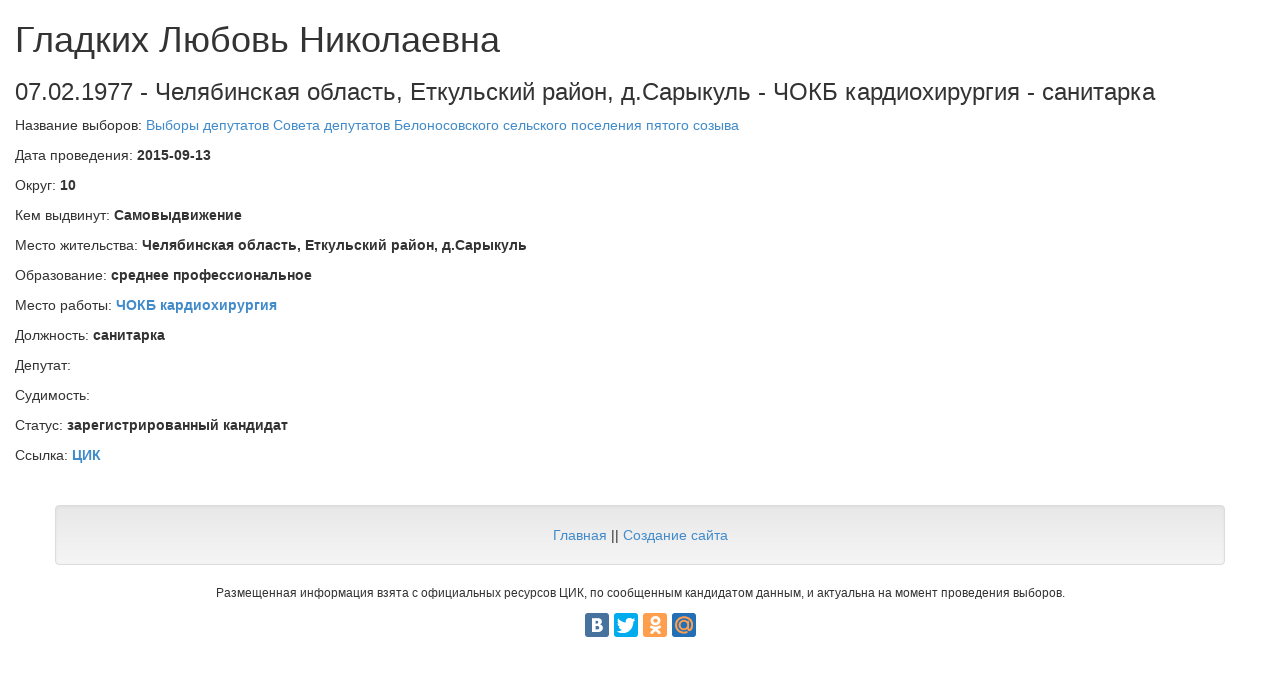

--- FILE ---
content_type: text/html; charset=utf-8
request_url: https://elections.istra-da.ru/person/287027/
body_size: 2932
content:
<!DOCTYPE html>
<html lang='ru'>
  <head>
    <meta name="viewport" content="width=device-width, initial-scale=1.0">
    <!-- <link rel="stylesheet" href="/static/django_tables2/themes/paleblue/css/screen.css" /> -->
    <!-- <link rel="stylesheet" href="/static/TableFilter/filtergrid.css" /> -->
    <script src="/static/TableFilter/tablefilter_all_min.js"></script>
    <link rel="shortcut icon" href="/favicon.ico" type="image/x-icon">
    <!-- Latest compiled and minified CSS -->
    <link rel="stylesheet" href="//maxcdn.bootstrapcdn.com/bootstrap/3.2.0/css/bootstrap.min.css">

    <!-- Optional theme -->
    <link rel="stylesheet" href="//maxcdn.bootstrapcdn.com/bootstrap/3.2.0/css/bootstrap-theme.min.css">

    <script src="https://ajax.googleapis.com/ajax/libs/jquery/2.2.4/jquery.min.js"></script>

    <!-- Latest compiled and minified JavaScript -->
    <script src="//maxcdn.bootstrapcdn.com/bootstrap/3.2.0/js/bootstrap.min.js"></script>

    <title>Гладких Любовь Николаевна - Челябинская область, Еткульский район, д.Сарыкуль - Сервис информации по выборам и кандидатам</title>
    <meta name="description" content="Гладких Любовь Николаевна - Челябинская область, Еткульский район, д.Сарыкуль - ЧОКБ кардиохирургия - санитарка" />
    
    
    
    <script async src="//pagead2.googlesyndication.com/pagead/js/adsbygoogle.js"></script>
    <script>
      (adsbygoogle = window.adsbygoogle || []).push({
        google_ad_client: "ca-pub-8811489733951561",
        enable_page_level_ads: true
      });
    </script>
  </head>
<body>

<!-- Yandex.Metrika counter -->
<script type="text/javascript">
    (function (d, w, c) {
        (w[c] = w[c] || []).push(function() {
            try {
                w.yaCounter37934985 = new Ya.Metrika({
                    id:37934985,
                    clickmap:true,
                    trackLinks:true,
                    accurateTrackBounce:true
                });
            } catch(e) { }
        });

        var n = d.getElementsByTagName("script")[0],
            s = d.createElement("script"),
            f = function () { n.parentNode.insertBefore(s, n); };
        s.type = "text/javascript";
        s.async = true;
        s.src = "https://mc.yandex.ru/metrika/watch.js";

        if (w.opera == "[object Opera]") {
            d.addEventListener("DOMContentLoaded", f, false);
        } else { f(); }
    })(document, window, "yandex_metrika_callbacks");
</script>
<noscript><div><img src="https://mc.yandex.ru/watch/37934985" style="position:absolute; left:-9999px;" alt="" /></div></noscript>
<!-- /Yandex.Metrika counter -->

<div class='container-fluid'>
    

<h1>
    Гладких Любовь Николаевна
</h1>
<h3>
    07.02.1977 - Челябинская область, Еткульский район, д.Сарыкуль - ЧОКБ кардиохирургия - санитарка
</h3>




    <p>Название выборов: <a href='/election/19374/'>Выборы депутатов Совета депутатов Белоносовского сельского поселения пятого созыва</a></p>
    <p>Дата проведения: <b>2015-09-13</b></p>
    <p>Округ: <b>10</b></p>
    <p>Кем выдвинут: <b>Самовыдвижение</b></p>
    <p>Место жительства: <b>Челябинская область, Еткульский район, д.Сарыкуль</b></p>
    <p>Образование: <b>среднее профессиональное</b></p>
    <p>Место работы: <b><a href="/?firm_name_exact=%D0%A7%D0%9E%D0%9A%D0%91%20%D0%BA%D0%B0%D1%80%D0%B4%D0%B8%D0%BE%D1%85%D0%B8%D1%80%D1%83%D1%80%D0%B3%D0%B8%D1%8F">ЧОКБ кардиохирургия</a></b></p>
    <p>Должность: <b>санитарка</b></p>
    <p>Депутат: <b></b></p>
    <p>Судимость: <b></b></p>
    <p>Статус: <b>зарегистрированный кандидат</b></p>
    <p>Ссылка: <b><a href="http://www.chelyabinsk.vybory.izbirkom.ru/region/region/chelyabinsk?action=show&amp;root=1&amp;tvd=4744009167578&amp;vrn=4744009167578&amp;region=74&amp;global=&amp;sub_region=0&amp;prver=0&amp;pronetvd=null&amp;type=341&amp;vibid=4744009172676" rel="nofollow">ЦИК</a></b></p>








</div>

<footer>
    <div class="container">
        <div class='row text-center' style="margin-top: 15px; margin-bottom: 15px">
            <!-- Yandex.RTB R-A-261408-1 -->
<div id="yandex_rtb_R-A-261408-1"></div>
<script type="text/javascript">
    (function(w, d, n, s, t) {
        w[n] = w[n] || [];
        w[n].push(function() {
            Ya.Context.AdvManager.render({
                blockId: "R-A-261408-1",
                renderTo: "yandex_rtb_R-A-261408-1",
                async: true
            }, function() {
                var g = document.createElement("ins");
                g.className = "adsbygoogle";
                g.style.display = "block";
                g.setAttribute("data-ad-client", "ca-pub-8811489733951561");
                g.setAttribute("data-ad-slot", "1755068535");
                g.setAttribute("data-ad-format", "auto");
                document.getElementById("yandex_rtb_R-A-261408-1").appendChild(g);
                (adsbygoogle = window.adsbygoogle || []).push({});
            });
        });
        t = d.getElementsByTagName("script")[0];
        s = d.createElement("script");
        s.type = "text/javascript";
        s.src = "//an.yandex.ru/system/context.js";
        s.async = true;
        t.parentNode.insertBefore(s, t);
    })(this, this.document, "yandexContextAsyncCallbacks");
</script>
        </div>
        <!-- <div class='row text-center' style="margin-top: 15px; margin-bottom: 15px">
            <script async src="//pagead2.googlesyndication.com/pagead/js/adsbygoogle.js"></script>
            <!-- Elections ->
            <ins class="adsbygoogle"
                 style="display:block"
                 data-ad-client="ca-pub-8811489733951561"
                 data-ad-slot="1755068535"
                 data-ad-format="auto"></ins>
            <script>
                (adsbygoogle = window.adsbygoogle || []).push({});
            </script>
        </div>-->
        <div class="row">
            <div class="well text-center">
                <a href="/">Главная</a>
                ||
                <a href="http://kulikovpavel.ru">Создание сайта</a>


            </div>

        </div>
        <div class='row text-center'>
            <p class="small">Размещенная информация взята с официальных ресурсов ЦИК, по сообщенным кандидатом данным, и актуальна на момент проведения выборов.</p>
        </div>
        <div class='row text-center'>
            <script type="text/javascript" src="//yandex.st/share/share.js"
                    charset="utf-8"></script>
            <div class="yashare-auto-init" data-yashareL10n="ru" data-yashareQuickServices="vkontakte,facebook,twitter,odnoklassniki,moimir" data-yashareTheme="counter"></div>
        </div>
    </div>
</footer>


</body>
</html>


--- FILE ---
content_type: text/html; charset=utf-8
request_url: https://www.google.com/recaptcha/api2/aframe
body_size: 265
content:
<!DOCTYPE HTML><html><head><meta http-equiv="content-type" content="text/html; charset=UTF-8"></head><body><script nonce="8w4iae9i9mllWMBoHs851A">/** Anti-fraud and anti-abuse applications only. See google.com/recaptcha */ try{var clients={'sodar':'https://pagead2.googlesyndication.com/pagead/sodar?'};window.addEventListener("message",function(a){try{if(a.source===window.parent){var b=JSON.parse(a.data);var c=clients[b['id']];if(c){var d=document.createElement('img');d.src=c+b['params']+'&rc='+(localStorage.getItem("rc::a")?sessionStorage.getItem("rc::b"):"");window.document.body.appendChild(d);sessionStorage.setItem("rc::e",parseInt(sessionStorage.getItem("rc::e")||0)+1);localStorage.setItem("rc::h",'1769418310392');}}}catch(b){}});window.parent.postMessage("_grecaptcha_ready", "*");}catch(b){}</script></body></html>